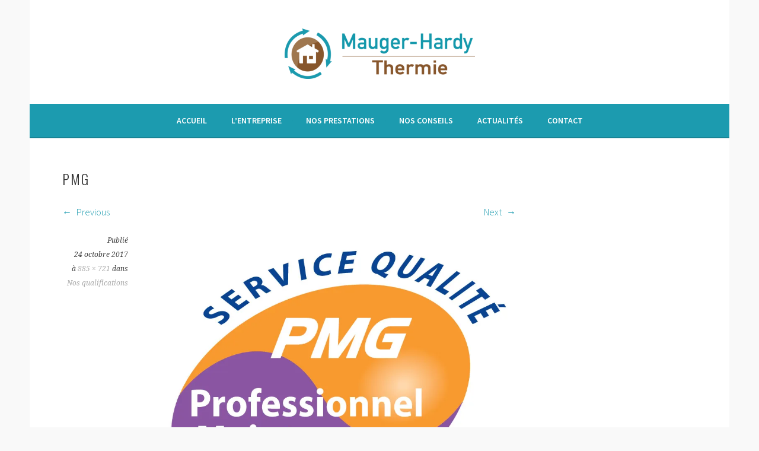

--- FILE ---
content_type: text/html; charset=UTF-8
request_url: https://www.hardythermie.fr/lentreprise/nos-qualifications-professionnelles-gaz-qualibois-qualipac-handibat-eco-artisan-vern-sur-seiche-melesse/pmg/
body_size: 15770
content:
<!DOCTYPE html>
<html lang="fr-FR">
<head>
<meta charset="UTF-8">
<meta name="viewport" content="width=device-width, initial-scale=1">
<link rel="profile" href="https://gmpg.org/xfn/11">
<link rel="pingback" href="https://www.hardythermie.fr/xmlrpc.php">
<meta name='robots' content='index, follow, max-image-preview:large, max-snippet:-1, max-video-preview:-1' />

	<!-- This site is optimized with the Yoast SEO plugin v23.4 - https://yoast.com/wordpress/plugins/seo/ -->
	<title>pmg &#8226; HardyThermie</title>
	<link rel="canonical" href="https://www.hardythermie.fr/lentreprise/nos-qualifications-professionnelles-gaz-qualibois-qualipac-handibat-eco-artisan-vern-sur-seiche-melesse/pmg/" />
	<meta property="og:locale" content="fr_FR" />
	<meta property="og:type" content="article" />
	<meta property="og:title" content="pmg &#8226; HardyThermie" />
	<meta property="og:url" content="https://www.hardythermie.fr/lentreprise/nos-qualifications-professionnelles-gaz-qualibois-qualipac-handibat-eco-artisan-vern-sur-seiche-melesse/pmg/" />
	<meta property="og:site_name" content="HardyThermie" />
	<meta property="article:publisher" content="https://www.facebook.com/Mauger-Hardy-Thermie-944900838892353/" />
	<meta property="og:image" content="https://www.hardythermie.fr/lentreprise/nos-qualifications-professionnelles-gaz-qualibois-qualipac-handibat-eco-artisan-vern-sur-seiche-melesse/pmg" />
	<meta property="og:image:width" content="885" />
	<meta property="og:image:height" content="721" />
	<meta property="og:image:type" content="image/jpeg" />
	<meta name="twitter:card" content="summary_large_image" />
	<script type="application/ld+json" class="yoast-schema-graph">{"@context":"https://schema.org","@graph":[{"@type":"WebPage","@id":"https://www.hardythermie.fr/lentreprise/nos-qualifications-professionnelles-gaz-qualibois-qualipac-handibat-eco-artisan-vern-sur-seiche-melesse/pmg/","url":"https://www.hardythermie.fr/lentreprise/nos-qualifications-professionnelles-gaz-qualibois-qualipac-handibat-eco-artisan-vern-sur-seiche-melesse/pmg/","name":"pmg &#8226; HardyThermie","isPartOf":{"@id":"https://www.hardythermie.fr/#website"},"primaryImageOfPage":{"@id":"https://www.hardythermie.fr/lentreprise/nos-qualifications-professionnelles-gaz-qualibois-qualipac-handibat-eco-artisan-vern-sur-seiche-melesse/pmg/#primaryimage"},"image":{"@id":"https://www.hardythermie.fr/lentreprise/nos-qualifications-professionnelles-gaz-qualibois-qualipac-handibat-eco-artisan-vern-sur-seiche-melesse/pmg/#primaryimage"},"thumbnailUrl":"https://i0.wp.com/www.hardythermie.fr/wp-content/uploads/2017/10/pmg.jpg?fit=885%2C721&ssl=1","datePublished":"2017-10-24T15:39:15+00:00","dateModified":"2017-10-24T15:39:15+00:00","breadcrumb":{"@id":"https://www.hardythermie.fr/lentreprise/nos-qualifications-professionnelles-gaz-qualibois-qualipac-handibat-eco-artisan-vern-sur-seiche-melesse/pmg/#breadcrumb"},"inLanguage":"fr-FR","potentialAction":[{"@type":"ReadAction","target":["https://www.hardythermie.fr/lentreprise/nos-qualifications-professionnelles-gaz-qualibois-qualipac-handibat-eco-artisan-vern-sur-seiche-melesse/pmg/"]}]},{"@type":"ImageObject","inLanguage":"fr-FR","@id":"https://www.hardythermie.fr/lentreprise/nos-qualifications-professionnelles-gaz-qualibois-qualipac-handibat-eco-artisan-vern-sur-seiche-melesse/pmg/#primaryimage","url":"https://i0.wp.com/www.hardythermie.fr/wp-content/uploads/2017/10/pmg.jpg?fit=885%2C721&ssl=1","contentUrl":"https://i0.wp.com/www.hardythermie.fr/wp-content/uploads/2017/10/pmg.jpg?fit=885%2C721&ssl=1","width":885,"height":721},{"@type":"BreadcrumbList","@id":"https://www.hardythermie.fr/lentreprise/nos-qualifications-professionnelles-gaz-qualibois-qualipac-handibat-eco-artisan-vern-sur-seiche-melesse/pmg/#breadcrumb","itemListElement":[{"@type":"ListItem","position":1,"name":"Accueil","item":"https://www.hardythermie.fr/"},{"@type":"ListItem","position":2,"name":"L&rsquo;entreprise","item":"https://www.hardythermie.fr/lentreprise/"},{"@type":"ListItem","position":3,"name":"Nos qualifications","item":"https://www.hardythermie.fr/lentreprise/nos-qualifications-professionnelles-gaz-qualibois-qualipac-handibat-eco-artisan-vern-sur-seiche-melesse/"},{"@type":"ListItem","position":4,"name":"pmg"}]},{"@type":"WebSite","@id":"https://www.hardythermie.fr/#website","url":"https://www.hardythermie.fr/","name":"Mauger-Hardy Thermie","description":"","publisher":{"@id":"https://www.hardythermie.fr/#organization"},"potentialAction":[{"@type":"SearchAction","target":{"@type":"EntryPoint","urlTemplate":"https://www.hardythermie.fr/?s={search_term_string}"},"query-input":{"@type":"PropertyValueSpecification","valueRequired":true,"valueName":"search_term_string"}}],"inLanguage":"fr-FR"},{"@type":"Organization","@id":"https://www.hardythermie.fr/#organization","name":"Mauger-Hardy Thermie","url":"https://www.hardythermie.fr/","logo":{"@type":"ImageObject","inLanguage":"fr-FR","@id":"https://www.hardythermie.fr/#/schema/logo/image/","url":"https://i0.wp.com/maugerhardythermie.fr/wp-content/uploads/2017/10/logo-1-e1508847566795.png?fit=321%2C85&ssl=1","contentUrl":"https://i0.wp.com/maugerhardythermie.fr/wp-content/uploads/2017/10/logo-1-e1508847566795.png?fit=321%2C85&ssl=1","width":321,"height":85,"caption":"Mauger-Hardy Thermie"},"image":{"@id":"https://www.hardythermie.fr/#/schema/logo/image/"},"sameAs":["https://www.facebook.com/Mauger-Hardy-Thermie-944900838892353/"]}]}</script>
	<!-- / Yoast SEO plugin. -->


<link rel='dns-prefetch' href='//static.addtoany.com' />
<link rel='dns-prefetch' href='//secure.gravatar.com' />
<link rel='dns-prefetch' href='//stats.wp.com' />
<link rel='dns-prefetch' href='//fonts.googleapis.com' />
<link rel='dns-prefetch' href='//v0.wordpress.com' />
<link rel='dns-prefetch' href='//widgets.wp.com' />
<link rel='dns-prefetch' href='//s0.wp.com' />
<link rel='dns-prefetch' href='//0.gravatar.com' />
<link rel='dns-prefetch' href='//1.gravatar.com' />
<link rel='dns-prefetch' href='//2.gravatar.com' />
<link rel='preconnect' href='//i0.wp.com' />
<link rel="alternate" type="application/rss+xml" title="HardyThermie &raquo; Flux" href="https://www.hardythermie.fr/feed/" />
<link rel="alternate" type="application/rss+xml" title="HardyThermie &raquo; Flux des commentaires" href="https://www.hardythermie.fr/comments/feed/" />
<link rel="alternate" type="application/rss+xml" title="HardyThermie &raquo; pmg Flux des commentaires" href="https://www.hardythermie.fr/lentreprise/nos-qualifications-professionnelles-gaz-qualibois-qualipac-handibat-eco-artisan-vern-sur-seiche-melesse/pmg/#main/feed/" />
<link rel="alternate" title="oEmbed (JSON)" type="application/json+oembed" href="https://www.hardythermie.fr/wp-json/oembed/1.0/embed?url=https%3A%2F%2Fwww.hardythermie.fr%2Flentreprise%2Fnos-qualifications-professionnelles-gaz-qualibois-qualipac-handibat-eco-artisan-vern-sur-seiche-melesse%2Fpmg%2F%23main" />
<link rel="alternate" title="oEmbed (XML)" type="text/xml+oembed" href="https://www.hardythermie.fr/wp-json/oembed/1.0/embed?url=https%3A%2F%2Fwww.hardythermie.fr%2Flentreprise%2Fnos-qualifications-professionnelles-gaz-qualibois-qualipac-handibat-eco-artisan-vern-sur-seiche-melesse%2Fpmg%2F%23main&#038;format=xml" />
<style id='wp-img-auto-sizes-contain-inline-css' type='text/css'>
img:is([sizes=auto i],[sizes^="auto," i]){contain-intrinsic-size:3000px 1500px}
/*# sourceURL=wp-img-auto-sizes-contain-inline-css */
</style>
<style id='wp-emoji-styles-inline-css' type='text/css'>

	img.wp-smiley, img.emoji {
		display: inline !important;
		border: none !important;
		box-shadow: none !important;
		height: 1em !important;
		width: 1em !important;
		margin: 0 0.07em !important;
		vertical-align: -0.1em !important;
		background: none !important;
		padding: 0 !important;
	}
/*# sourceURL=wp-emoji-styles-inline-css */
</style>
<style id='wp-block-library-inline-css' type='text/css'>
:root{--wp-block-synced-color:#7a00df;--wp-block-synced-color--rgb:122,0,223;--wp-bound-block-color:var(--wp-block-synced-color);--wp-editor-canvas-background:#ddd;--wp-admin-theme-color:#007cba;--wp-admin-theme-color--rgb:0,124,186;--wp-admin-theme-color-darker-10:#006ba1;--wp-admin-theme-color-darker-10--rgb:0,107,160.5;--wp-admin-theme-color-darker-20:#005a87;--wp-admin-theme-color-darker-20--rgb:0,90,135;--wp-admin-border-width-focus:2px}@media (min-resolution:192dpi){:root{--wp-admin-border-width-focus:1.5px}}.wp-element-button{cursor:pointer}:root .has-very-light-gray-background-color{background-color:#eee}:root .has-very-dark-gray-background-color{background-color:#313131}:root .has-very-light-gray-color{color:#eee}:root .has-very-dark-gray-color{color:#313131}:root .has-vivid-green-cyan-to-vivid-cyan-blue-gradient-background{background:linear-gradient(135deg,#00d084,#0693e3)}:root .has-purple-crush-gradient-background{background:linear-gradient(135deg,#34e2e4,#4721fb 50%,#ab1dfe)}:root .has-hazy-dawn-gradient-background{background:linear-gradient(135deg,#faaca8,#dad0ec)}:root .has-subdued-olive-gradient-background{background:linear-gradient(135deg,#fafae1,#67a671)}:root .has-atomic-cream-gradient-background{background:linear-gradient(135deg,#fdd79a,#004a59)}:root .has-nightshade-gradient-background{background:linear-gradient(135deg,#330968,#31cdcf)}:root .has-midnight-gradient-background{background:linear-gradient(135deg,#020381,#2874fc)}:root{--wp--preset--font-size--normal:16px;--wp--preset--font-size--huge:42px}.has-regular-font-size{font-size:1em}.has-larger-font-size{font-size:2.625em}.has-normal-font-size{font-size:var(--wp--preset--font-size--normal)}.has-huge-font-size{font-size:var(--wp--preset--font-size--huge)}.has-text-align-center{text-align:center}.has-text-align-left{text-align:left}.has-text-align-right{text-align:right}.has-fit-text{white-space:nowrap!important}#end-resizable-editor-section{display:none}.aligncenter{clear:both}.items-justified-left{justify-content:flex-start}.items-justified-center{justify-content:center}.items-justified-right{justify-content:flex-end}.items-justified-space-between{justify-content:space-between}.screen-reader-text{border:0;clip-path:inset(50%);height:1px;margin:-1px;overflow:hidden;padding:0;position:absolute;width:1px;word-wrap:normal!important}.screen-reader-text:focus{background-color:#ddd;clip-path:none;color:#444;display:block;font-size:1em;height:auto;left:5px;line-height:normal;padding:15px 23px 14px;text-decoration:none;top:5px;width:auto;z-index:100000}html :where(.has-border-color){border-style:solid}html :where([style*=border-top-color]){border-top-style:solid}html :where([style*=border-right-color]){border-right-style:solid}html :where([style*=border-bottom-color]){border-bottom-style:solid}html :where([style*=border-left-color]){border-left-style:solid}html :where([style*=border-width]){border-style:solid}html :where([style*=border-top-width]){border-top-style:solid}html :where([style*=border-right-width]){border-right-style:solid}html :where([style*=border-bottom-width]){border-bottom-style:solid}html :where([style*=border-left-width]){border-left-style:solid}html :where(img[class*=wp-image-]){height:auto;max-width:100%}:where(figure){margin:0 0 1em}html :where(.is-position-sticky){--wp-admin--admin-bar--position-offset:var(--wp-admin--admin-bar--height,0px)}@media screen and (max-width:600px){html :where(.is-position-sticky){--wp-admin--admin-bar--position-offset:0px}}

/*# sourceURL=wp-block-library-inline-css */
</style><style id='global-styles-inline-css' type='text/css'>
:root{--wp--preset--aspect-ratio--square: 1;--wp--preset--aspect-ratio--4-3: 4/3;--wp--preset--aspect-ratio--3-4: 3/4;--wp--preset--aspect-ratio--3-2: 3/2;--wp--preset--aspect-ratio--2-3: 2/3;--wp--preset--aspect-ratio--16-9: 16/9;--wp--preset--aspect-ratio--9-16: 9/16;--wp--preset--color--black: #000000;--wp--preset--color--cyan-bluish-gray: #abb8c3;--wp--preset--color--white: #ffffff;--wp--preset--color--pale-pink: #f78da7;--wp--preset--color--vivid-red: #cf2e2e;--wp--preset--color--luminous-vivid-orange: #ff6900;--wp--preset--color--luminous-vivid-amber: #fcb900;--wp--preset--color--light-green-cyan: #7bdcb5;--wp--preset--color--vivid-green-cyan: #00d084;--wp--preset--color--pale-cyan-blue: #8ed1fc;--wp--preset--color--vivid-cyan-blue: #0693e3;--wp--preset--color--vivid-purple: #9b51e0;--wp--preset--gradient--vivid-cyan-blue-to-vivid-purple: linear-gradient(135deg,rgb(6,147,227) 0%,rgb(155,81,224) 100%);--wp--preset--gradient--light-green-cyan-to-vivid-green-cyan: linear-gradient(135deg,rgb(122,220,180) 0%,rgb(0,208,130) 100%);--wp--preset--gradient--luminous-vivid-amber-to-luminous-vivid-orange: linear-gradient(135deg,rgb(252,185,0) 0%,rgb(255,105,0) 100%);--wp--preset--gradient--luminous-vivid-orange-to-vivid-red: linear-gradient(135deg,rgb(255,105,0) 0%,rgb(207,46,46) 100%);--wp--preset--gradient--very-light-gray-to-cyan-bluish-gray: linear-gradient(135deg,rgb(238,238,238) 0%,rgb(169,184,195) 100%);--wp--preset--gradient--cool-to-warm-spectrum: linear-gradient(135deg,rgb(74,234,220) 0%,rgb(151,120,209) 20%,rgb(207,42,186) 40%,rgb(238,44,130) 60%,rgb(251,105,98) 80%,rgb(254,248,76) 100%);--wp--preset--gradient--blush-light-purple: linear-gradient(135deg,rgb(255,206,236) 0%,rgb(152,150,240) 100%);--wp--preset--gradient--blush-bordeaux: linear-gradient(135deg,rgb(254,205,165) 0%,rgb(254,45,45) 50%,rgb(107,0,62) 100%);--wp--preset--gradient--luminous-dusk: linear-gradient(135deg,rgb(255,203,112) 0%,rgb(199,81,192) 50%,rgb(65,88,208) 100%);--wp--preset--gradient--pale-ocean: linear-gradient(135deg,rgb(255,245,203) 0%,rgb(182,227,212) 50%,rgb(51,167,181) 100%);--wp--preset--gradient--electric-grass: linear-gradient(135deg,rgb(202,248,128) 0%,rgb(113,206,126) 100%);--wp--preset--gradient--midnight: linear-gradient(135deg,rgb(2,3,129) 0%,rgb(40,116,252) 100%);--wp--preset--font-size--small: 13px;--wp--preset--font-size--medium: 20px;--wp--preset--font-size--large: 36px;--wp--preset--font-size--x-large: 42px;--wp--preset--spacing--20: 0.44rem;--wp--preset--spacing--30: 0.67rem;--wp--preset--spacing--40: 1rem;--wp--preset--spacing--50: 1.5rem;--wp--preset--spacing--60: 2.25rem;--wp--preset--spacing--70: 3.38rem;--wp--preset--spacing--80: 5.06rem;--wp--preset--shadow--natural: 6px 6px 9px rgba(0, 0, 0, 0.2);--wp--preset--shadow--deep: 12px 12px 50px rgba(0, 0, 0, 0.4);--wp--preset--shadow--sharp: 6px 6px 0px rgba(0, 0, 0, 0.2);--wp--preset--shadow--outlined: 6px 6px 0px -3px rgb(255, 255, 255), 6px 6px rgb(0, 0, 0);--wp--preset--shadow--crisp: 6px 6px 0px rgb(0, 0, 0);}:where(.is-layout-flex){gap: 0.5em;}:where(.is-layout-grid){gap: 0.5em;}body .is-layout-flex{display: flex;}.is-layout-flex{flex-wrap: wrap;align-items: center;}.is-layout-flex > :is(*, div){margin: 0;}body .is-layout-grid{display: grid;}.is-layout-grid > :is(*, div){margin: 0;}:where(.wp-block-columns.is-layout-flex){gap: 2em;}:where(.wp-block-columns.is-layout-grid){gap: 2em;}:where(.wp-block-post-template.is-layout-flex){gap: 1.25em;}:where(.wp-block-post-template.is-layout-grid){gap: 1.25em;}.has-black-color{color: var(--wp--preset--color--black) !important;}.has-cyan-bluish-gray-color{color: var(--wp--preset--color--cyan-bluish-gray) !important;}.has-white-color{color: var(--wp--preset--color--white) !important;}.has-pale-pink-color{color: var(--wp--preset--color--pale-pink) !important;}.has-vivid-red-color{color: var(--wp--preset--color--vivid-red) !important;}.has-luminous-vivid-orange-color{color: var(--wp--preset--color--luminous-vivid-orange) !important;}.has-luminous-vivid-amber-color{color: var(--wp--preset--color--luminous-vivid-amber) !important;}.has-light-green-cyan-color{color: var(--wp--preset--color--light-green-cyan) !important;}.has-vivid-green-cyan-color{color: var(--wp--preset--color--vivid-green-cyan) !important;}.has-pale-cyan-blue-color{color: var(--wp--preset--color--pale-cyan-blue) !important;}.has-vivid-cyan-blue-color{color: var(--wp--preset--color--vivid-cyan-blue) !important;}.has-vivid-purple-color{color: var(--wp--preset--color--vivid-purple) !important;}.has-black-background-color{background-color: var(--wp--preset--color--black) !important;}.has-cyan-bluish-gray-background-color{background-color: var(--wp--preset--color--cyan-bluish-gray) !important;}.has-white-background-color{background-color: var(--wp--preset--color--white) !important;}.has-pale-pink-background-color{background-color: var(--wp--preset--color--pale-pink) !important;}.has-vivid-red-background-color{background-color: var(--wp--preset--color--vivid-red) !important;}.has-luminous-vivid-orange-background-color{background-color: var(--wp--preset--color--luminous-vivid-orange) !important;}.has-luminous-vivid-amber-background-color{background-color: var(--wp--preset--color--luminous-vivid-amber) !important;}.has-light-green-cyan-background-color{background-color: var(--wp--preset--color--light-green-cyan) !important;}.has-vivid-green-cyan-background-color{background-color: var(--wp--preset--color--vivid-green-cyan) !important;}.has-pale-cyan-blue-background-color{background-color: var(--wp--preset--color--pale-cyan-blue) !important;}.has-vivid-cyan-blue-background-color{background-color: var(--wp--preset--color--vivid-cyan-blue) !important;}.has-vivid-purple-background-color{background-color: var(--wp--preset--color--vivid-purple) !important;}.has-black-border-color{border-color: var(--wp--preset--color--black) !important;}.has-cyan-bluish-gray-border-color{border-color: var(--wp--preset--color--cyan-bluish-gray) !important;}.has-white-border-color{border-color: var(--wp--preset--color--white) !important;}.has-pale-pink-border-color{border-color: var(--wp--preset--color--pale-pink) !important;}.has-vivid-red-border-color{border-color: var(--wp--preset--color--vivid-red) !important;}.has-luminous-vivid-orange-border-color{border-color: var(--wp--preset--color--luminous-vivid-orange) !important;}.has-luminous-vivid-amber-border-color{border-color: var(--wp--preset--color--luminous-vivid-amber) !important;}.has-light-green-cyan-border-color{border-color: var(--wp--preset--color--light-green-cyan) !important;}.has-vivid-green-cyan-border-color{border-color: var(--wp--preset--color--vivid-green-cyan) !important;}.has-pale-cyan-blue-border-color{border-color: var(--wp--preset--color--pale-cyan-blue) !important;}.has-vivid-cyan-blue-border-color{border-color: var(--wp--preset--color--vivid-cyan-blue) !important;}.has-vivid-purple-border-color{border-color: var(--wp--preset--color--vivid-purple) !important;}.has-vivid-cyan-blue-to-vivid-purple-gradient-background{background: var(--wp--preset--gradient--vivid-cyan-blue-to-vivid-purple) !important;}.has-light-green-cyan-to-vivid-green-cyan-gradient-background{background: var(--wp--preset--gradient--light-green-cyan-to-vivid-green-cyan) !important;}.has-luminous-vivid-amber-to-luminous-vivid-orange-gradient-background{background: var(--wp--preset--gradient--luminous-vivid-amber-to-luminous-vivid-orange) !important;}.has-luminous-vivid-orange-to-vivid-red-gradient-background{background: var(--wp--preset--gradient--luminous-vivid-orange-to-vivid-red) !important;}.has-very-light-gray-to-cyan-bluish-gray-gradient-background{background: var(--wp--preset--gradient--very-light-gray-to-cyan-bluish-gray) !important;}.has-cool-to-warm-spectrum-gradient-background{background: var(--wp--preset--gradient--cool-to-warm-spectrum) !important;}.has-blush-light-purple-gradient-background{background: var(--wp--preset--gradient--blush-light-purple) !important;}.has-blush-bordeaux-gradient-background{background: var(--wp--preset--gradient--blush-bordeaux) !important;}.has-luminous-dusk-gradient-background{background: var(--wp--preset--gradient--luminous-dusk) !important;}.has-pale-ocean-gradient-background{background: var(--wp--preset--gradient--pale-ocean) !important;}.has-electric-grass-gradient-background{background: var(--wp--preset--gradient--electric-grass) !important;}.has-midnight-gradient-background{background: var(--wp--preset--gradient--midnight) !important;}.has-small-font-size{font-size: var(--wp--preset--font-size--small) !important;}.has-medium-font-size{font-size: var(--wp--preset--font-size--medium) !important;}.has-large-font-size{font-size: var(--wp--preset--font-size--large) !important;}.has-x-large-font-size{font-size: var(--wp--preset--font-size--x-large) !important;}
/*# sourceURL=global-styles-inline-css */
</style>

<style id='classic-theme-styles-inline-css' type='text/css'>
/*! This file is auto-generated */
.wp-block-button__link{color:#fff;background-color:#32373c;border-radius:9999px;box-shadow:none;text-decoration:none;padding:calc(.667em + 2px) calc(1.333em + 2px);font-size:1.125em}.wp-block-file__button{background:#32373c;color:#fff;text-decoration:none}
/*# sourceURL=/wp-includes/css/classic-themes.min.css */
</style>
<link rel='stylesheet' id='sela-fonts-css' href='https://fonts.googleapis.com/css?family=Source+Sans+Pro%3A300%2C300italic%2C400%2C400italic%2C600%7CDroid+Serif%3A400%2C400italic%7COswald%3A300%2C400&#038;subset=latin%2Clatin-ext' type='text/css' media='all' />
<link rel='stylesheet' id='genericons-css' href='https://www.hardythermie.fr/wp-content/plugins/jetpack/_inc/genericons/genericons/genericons.css?ver=3.1' type='text/css' media='all' />
<link rel='stylesheet' id='sela-style-css' href='https://www.hardythermie.fr/wp-content/themes/sela/style.css?ver=6e0728ebb67d668afa587a54f804e703' type='text/css' media='all' />
<link rel='stylesheet' id='jetpack_likes-css' href='https://www.hardythermie.fr/wp-content/plugins/jetpack/modules/likes/style.css?ver=15.4' type='text/css' media='all' />
<link rel='stylesheet' id='addtoany-css' href='https://www.hardythermie.fr/wp-content/plugins/add-to-any/addtoany.min.css?ver=1.16' type='text/css' media='all' />
<script type="text/javascript" id="addtoany-core-js-before">
/* <![CDATA[ */
window.a2a_config=window.a2a_config||{};a2a_config.callbacks=[];a2a_config.overlays=[];a2a_config.templates={};a2a_localize = {
	Share: "Partager",
	Save: "Enregistrer",
	Subscribe: "S'abonner",
	Email: "E-mail",
	Bookmark: "Marque-page",
	ShowAll: "Montrer tout",
	ShowLess: "Montrer moins",
	FindServices: "Trouver des service(s)",
	FindAnyServiceToAddTo: "Trouver instantan&eacute;ment des services &agrave; ajouter &agrave;",
	PoweredBy: "Propuls&eacute; par",
	ShareViaEmail: "Partager par e-mail",
	SubscribeViaEmail: "S’abonner par e-mail",
	BookmarkInYourBrowser: "Ajouter un signet dans votre navigateur",
	BookmarkInstructions: "Appuyez sur Ctrl+D ou \u2318+D pour mettre cette page en signet",
	AddToYourFavorites: "Ajouter &agrave; vos favoris",
	SendFromWebOrProgram: "Envoyer depuis n’importe quelle adresse e-mail ou logiciel e-mail",
	EmailProgram: "Programme d’e-mail",
	More: "Plus&#8230;",
	ThanksForSharing: "Merci de partager !",
	ThanksForFollowing: "Merci de nous suivre !"
};

a2a_config.icon_color="transparent,#969696";

//# sourceURL=addtoany-core-js-before
/* ]]> */
</script>
<script type="text/javascript" defer src="https://static.addtoany.com/menu/page.js" id="addtoany-core-js"></script>
<script type="text/javascript" src="https://www.hardythermie.fr/wp-includes/js/jquery/jquery.min.js?ver=3.7.1" id="jquery-core-js"></script>
<script type="text/javascript" src="https://www.hardythermie.fr/wp-includes/js/jquery/jquery-migrate.min.js?ver=3.4.1" id="jquery-migrate-js"></script>
<script type="text/javascript" defer src="https://www.hardythermie.fr/wp-content/plugins/add-to-any/addtoany.min.js?ver=1.1" id="addtoany-jquery-js"></script>
<script type="text/javascript" src="https://www.hardythermie.fr/wp-content/themes/sela/js/keyboard-image-navigation.js?ver=20130922" id="sela-keyboard-image-navigation-js"></script>
<link rel="https://api.w.org/" href="https://www.hardythermie.fr/wp-json/" /><link rel="alternate" title="JSON" type="application/json" href="https://www.hardythermie.fr/wp-json/wp/v2/media/102" /><link rel="EditURI" type="application/rsd+xml" title="RSD" href="https://www.hardythermie.fr/xmlrpc.php?rsd" />
	<style>img#wpstats{display:none}</style>
		<meta name="generator" content="Powered by WPBakery Page Builder - drag and drop page builder for WordPress."/>
	<style type="text/css" id="sela-header-css">
					.site-title,
			.site-description {
				clip: rect(1px, 1px, 1px, 1px);
				position: absolute;
			}
			</style>
	<style type="text/css" id="custom-background-css">
body.custom-background { background-color: #f9f9f9; }
</style>
	<noscript><style> .wpb_animate_when_almost_visible { opacity: 1; }</style></noscript><link rel='stylesheet' id='contact-info-map-css-css' href='https://www.hardythermie.fr/wp-content/plugins/jetpack/modules/widgets/contact-info/contact-info-map.css?ver=15.4' type='text/css' media='all' />
<link rel='stylesheet' id='jetpack-swiper-library-css' href='https://www.hardythermie.fr/wp-content/plugins/jetpack/_inc/blocks/swiper.css?ver=15.4' type='text/css' media='all' />
<link rel='stylesheet' id='jetpack-carousel-css' href='https://www.hardythermie.fr/wp-content/plugins/jetpack/modules/carousel/jetpack-carousel.css?ver=15.4' type='text/css' media='all' />
<link rel='stylesheet' id='tiled-gallery-css' href='https://www.hardythermie.fr/wp-content/plugins/jetpack/modules/tiled-gallery/tiled-gallery/tiled-gallery.css?ver=2023-08-21' type='text/css' media='all' />
</head>

<body data-rsssl=1 class="attachment wp-singular attachment-template-default attachmentid-102 attachment-jpeg custom-background wp-custom-logo wp-theme-sela not-multi-author no-sidebar has-site-logo wpb-js-composer js-comp-ver-6.0.3 vc_responsive">
<div id="page" class="hfeed site">
	<header id="masthead" class="site-header" role="banner">
		<a class="skip-link screen-reader-text" href="#content" title="Aller au contenu principal">Aller au contenu principal</a>

		<div class="site-branding">
			<a href="https://www.hardythermie.fr/" class="site-logo-link" rel="home" itemprop="url"><img width="321" height="85" src="https://i0.wp.com/www.hardythermie.fr/wp-content/uploads/2017/10/logo-1-e1508847566795.png?fit=321%2C85&amp;ssl=1" class="site-logo attachment-sela-logo" alt="" data-size="sela-logo" itemprop="logo" decoding="async" srcset="https://i0.wp.com/www.hardythermie.fr/wp-content/uploads/2017/10/logo-1-e1508847566795.png?w=321&amp;ssl=1 321w, https://i0.wp.com/www.hardythermie.fr/wp-content/uploads/2017/10/logo-1-e1508847566795.png?resize=300%2C79&amp;ssl=1 300w" sizes="(max-width: 321px) 100vw, 321px" data-attachment-id="23" data-permalink="https://www.hardythermie.fr/logo-1/" data-orig-file="https://i0.wp.com/www.hardythermie.fr/wp-content/uploads/2017/10/logo-1-e1508847566795.png?fit=321%2C85&amp;ssl=1" data-orig-size="321,85" data-comments-opened="1" data-image-meta="{&quot;aperture&quot;:&quot;0&quot;,&quot;credit&quot;:&quot;&quot;,&quot;camera&quot;:&quot;&quot;,&quot;caption&quot;:&quot;&quot;,&quot;created_timestamp&quot;:&quot;0&quot;,&quot;copyright&quot;:&quot;&quot;,&quot;focal_length&quot;:&quot;0&quot;,&quot;iso&quot;:&quot;0&quot;,&quot;shutter_speed&quot;:&quot;0&quot;,&quot;title&quot;:&quot;&quot;,&quot;orientation&quot;:&quot;0&quot;}" data-image-title="" data-image-description="" data-image-caption="" data-medium-file="https://i0.wp.com/www.hardythermie.fr/wp-content/uploads/2017/10/logo-1-e1508847566795.png?fit=300%2C79&amp;ssl=1" data-large-file="https://i0.wp.com/www.hardythermie.fr/wp-content/uploads/2017/10/logo-1-e1508847566795.png?fit=321%2C85&amp;ssl=1" /></a>			<h1 class="site-title"><a href="https://www.hardythermie.fr/" title="HardyThermie" rel="home">HardyThermie</a></h1>
					</div><!-- .site-branding -->

		<nav id="site-navigation" class="main-navigation" role="navigation">
			<button class="menu-toggle" aria-controls="menu" aria-expanded="false">Menu</button>
			<div class="menu-primary-container"><ul id="menu-primary" class="menu"><li id="menu-item-244" class="menu-item menu-item-type-post_type menu-item-object-page menu-item-home menu-item-244"><a href="https://www.hardythermie.fr/">Accueil</a></li>
<li id="menu-item-3703" class="menu-item menu-item-type-custom menu-item-object-custom menu-item-has-children menu-item-3703"><a href="#">L&rsquo;entreprise</a>
<ul class="sub-menu">
	<li id="menu-item-246" class="menu-item menu-item-type-post_type menu-item-object-page menu-item-246"><a href="https://www.hardythermie.fr/lentreprise/qui-sommes-nous/">Qui sommes-nous ?</a></li>
	<li id="menu-item-247" class="menu-item menu-item-type-post_type menu-item-object-page menu-item-247"><a href="https://www.hardythermie.fr/lentreprise/nos-qualifications-professionnelles-gaz-qualibois-qualipac-handibat-eco-artisan-vern-sur-seiche-melesse/">Nos qualifications</a></li>
	<li id="menu-item-248" class="menu-item menu-item-type-post_type menu-item-object-page menu-item-248"><a href="https://www.hardythermie.fr/lentreprise/nos-realisations/">Nos réalisations</a></li>
	<li id="menu-item-299" class="menu-item menu-item-type-post_type menu-item-object-page menu-item-299"><a href="https://www.hardythermie.fr/lentreprise/notre-reseau-professionnel/">Notre réseau professionnel</a></li>
</ul>
</li>
<li id="menu-item-3704" class="menu-item menu-item-type-custom menu-item-object-custom menu-item-has-children menu-item-3704"><a href="#">Nos prestations</a>
<ul class="sub-menu">
	<li id="menu-item-434" class="menu-item menu-item-type-post_type menu-item-object-page menu-item-434"><a href="https://www.hardythermie.fr/nos-services/plomberie-2/">Nos prestations de Plomberie</a></li>
	<li id="menu-item-458" class="menu-item menu-item-type-post_type menu-item-object-page menu-item-458"><a href="https://www.hardythermie.fr/nos-services/nos-prestations-en-sanitaire/">Nos prestations en Sanitaire</a></li>
	<li id="menu-item-435" class="menu-item menu-item-type-post_type menu-item-object-page menu-item-435"><a href="https://www.hardythermie.fr/nos-services/chauffage-2/">Nos prestations de Chauffage</a></li>
	<li id="menu-item-449" class="menu-item menu-item-type-post_type menu-item-object-page menu-item-449"><a href="https://www.hardythermie.fr/nos-services/nos-prestations-de-solutions-enr/">Nos prestations de Solution en Energie Renouvelable</a></li>
	<li id="menu-item-436" class="menu-item menu-item-type-post_type menu-item-object-page menu-item-436"><a href="https://www.hardythermie.fr/nos-services/entretien/">Nos prestations d’entretien</a></li>
</ul>
</li>
<li id="menu-item-3705" class="menu-item menu-item-type-custom menu-item-object-custom menu-item-has-children menu-item-3705"><a href="#">Nos conseils</a>
<ul class="sub-menu">
	<li id="menu-item-250" class="menu-item menu-item-type-post_type menu-item-object-page menu-item-250"><a href="https://www.hardythermie.fr/nos-conseils/plomberie/">Plomberie</a></li>
	<li id="menu-item-252" class="menu-item menu-item-type-post_type menu-item-object-page menu-item-252"><a href="https://www.hardythermie.fr/nos-conseils/chauffage/">Chauffage</a></li>
	<li id="menu-item-251" class="menu-item menu-item-type-post_type menu-item-object-page menu-item-251"><a href="https://www.hardythermie.fr/nos-conseils/sanitaire/">Sanitaire</a></li>
	<li id="menu-item-253" class="menu-item menu-item-type-post_type menu-item-object-page menu-item-253"><a href="https://www.hardythermie.fr/nos-conseils/solutions-enr/">Solutions ENR</a></li>
	<li id="menu-item-394" class="menu-item menu-item-type-post_type menu-item-object-page menu-item-394"><a href="https://www.hardythermie.fr/nos-conseils/entretien/">Entretien</a></li>
</ul>
</li>
<li id="menu-item-3706" class="menu-item menu-item-type-custom menu-item-object-custom menu-item-has-children menu-item-3706"><a href="#">Actualités</a>
<ul class="sub-menu">
	<li id="menu-item-255" class="menu-item menu-item-type-post_type menu-item-object-page menu-item-255"><a href="https://www.hardythermie.fr/revue-de-presse/">Revue de presse</a></li>
	<li id="menu-item-258" class="menu-item menu-item-type-post_type menu-item-object-page menu-item-258"><a href="https://www.hardythermie.fr/newsletter/">Newsletters</a></li>
	<li id="menu-item-256" class="menu-item menu-item-type-post_type menu-item-object-page menu-item-256"><a href="https://www.hardythermie.fr/prochains-evenements/">Prochains événements</a></li>
</ul>
</li>
<li id="menu-item-9" class="menu-item menu-item-type-post_type menu-item-object-page menu-item-9"><a href="https://www.hardythermie.fr/contact/">Contact</a></li>
</ul></div>		</nav><!-- #site-navigation -->
	</header><!-- #masthead -->

	<div id="content" class="site-content">

	<div id="primary" class="content-area image-attachment">
		<main id="main" class="site-main" role="main">

		
			<article id="post-102" class="post-102 attachment type-attachment status-inherit hentry without-featured-image">
				<header class="entry-header">
					<h1 class="entry-title">pmg</h1>
										<nav role="navigation" id="image-navigation" class="image-navigation">
							<div class="nav-previous"><a href='https://www.hardythermie.fr/lentreprise/nos-qualifications-professionnelles-gaz-qualibois-qualipac-handibat-eco-artisan-vern-sur-seiche-melesse/logo-qualibois-rge/#main'><span class="meta-nav"></span> Previous</a></div>
							<div class="nav-next"><a href='https://www.hardythermie.fr/lentreprise/nos-qualifications-professionnelles-gaz-qualibois-qualipac-handibat-eco-artisan-vern-sur-seiche-melesse/qualipac_rge/#main'>Next <span class="meta-nav"></span></a></div>
						</nav><!-- #image-navigation -->
								</header><!-- .entry-header -->

				<div class="entry-body">

					<div class="entry-meta">
						Publi&eacute; <span class="entry-date"><time class="entry-date" datetime="2017-10-24T16:39:15+02:00">24 octobre 2017</time></span> &agrave; <a href="https://www.hardythermie.fr/wp-content/uploads/2017/10/pmg.jpg" title="Len image full-size">885 &times; 721</a> dans <a href="https://www.hardythermie.fr/lentreprise/nos-qualifications-professionnelles-gaz-qualibois-qualipac-handibat-eco-artisan-vern-sur-seiche-melesse/" title="Retour Nos qualifications" rel="gallery">Nos qualifications</a>					</div><!-- .entry-meta -->

					<div class="entry-content">
						<div class="entry-attachment">
							<div class="attachment">
								<a href="https://www.hardythermie.fr/lentreprise/nos-qualifications-professionnelles-gaz-qualibois-qualipac-handibat-eco-artisan-vern-sur-seiche-melesse/qualipac_rge/#main" title="pmg" rel="attachment"><img width="885" height="721" src="https://i0.wp.com/www.hardythermie.fr/wp-content/uploads/2017/10/pmg.jpg?fit=885%2C721&amp;ssl=1" class="attachment-1200x1200 size-1200x1200" alt="" decoding="async" fetchpriority="high" srcset="https://i0.wp.com/www.hardythermie.fr/wp-content/uploads/2017/10/pmg.jpg?w=885&amp;ssl=1 885w, https://i0.wp.com/www.hardythermie.fr/wp-content/uploads/2017/10/pmg.jpg?resize=300%2C244&amp;ssl=1 300w, https://i0.wp.com/www.hardythermie.fr/wp-content/uploads/2017/10/pmg.jpg?resize=768%2C626&amp;ssl=1 768w" sizes="(max-width: 885px) 100vw, 885px" data-attachment-id="102" data-permalink="https://www.hardythermie.fr/lentreprise/nos-qualifications-professionnelles-gaz-qualibois-qualipac-handibat-eco-artisan-vern-sur-seiche-melesse/pmg/#main" data-orig-file="https://i0.wp.com/www.hardythermie.fr/wp-content/uploads/2017/10/pmg.jpg?fit=885%2C721&amp;ssl=1" data-orig-size="885,721" data-comments-opened="1" data-image-meta="{&quot;aperture&quot;:&quot;0&quot;,&quot;credit&quot;:&quot;&quot;,&quot;camera&quot;:&quot;&quot;,&quot;caption&quot;:&quot;&quot;,&quot;created_timestamp&quot;:&quot;0&quot;,&quot;copyright&quot;:&quot;&quot;,&quot;focal_length&quot;:&quot;0&quot;,&quot;iso&quot;:&quot;0&quot;,&quot;shutter_speed&quot;:&quot;0&quot;,&quot;title&quot;:&quot;&quot;,&quot;orientation&quot;:&quot;1&quot;}" data-image-title="pmg" data-image-description="" data-image-caption="" data-medium-file="https://i0.wp.com/www.hardythermie.fr/wp-content/uploads/2017/10/pmg.jpg?fit=300%2C244&amp;ssl=1" data-large-file="https://i0.wp.com/www.hardythermie.fr/wp-content/uploads/2017/10/pmg.jpg?fit=778%2C634&amp;ssl=1" /></a>							</div><!-- .attachment -->

													</div><!-- .entry-attachment -->

						<div class="addtoany_share_save_container addtoany_content addtoany_content_bottom"><div class="a2a_kit a2a_kit_size_24 addtoany_list" data-a2a-url="https://www.hardythermie.fr/lentreprise/nos-qualifications-professionnelles-gaz-qualibois-qualipac-handibat-eco-artisan-vern-sur-seiche-melesse/pmg/#main" data-a2a-title="pmg"><a class="a2a_button_facebook" href="https://www.addtoany.com/add_to/facebook?linkurl=https%3A%2F%2Fwww.hardythermie.fr%2Flentreprise%2Fnos-qualifications-professionnelles-gaz-qualibois-qualipac-handibat-eco-artisan-vern-sur-seiche-melesse%2Fpmg%2F%23main&amp;linkname=pmg" title="Facebook" rel="nofollow noopener" target="_blank"></a><a class="a2a_button_twitter" href="https://www.addtoany.com/add_to/twitter?linkurl=https%3A%2F%2Fwww.hardythermie.fr%2Flentreprise%2Fnos-qualifications-professionnelles-gaz-qualibois-qualipac-handibat-eco-artisan-vern-sur-seiche-melesse%2Fpmg%2F%23main&amp;linkname=pmg" title="Twitter" rel="nofollow noopener" target="_blank"></a><a class="a2a_button_email" href="https://www.addtoany.com/add_to/email?linkurl=https%3A%2F%2Fwww.hardythermie.fr%2Flentreprise%2Fnos-qualifications-professionnelles-gaz-qualibois-qualipac-handibat-eco-artisan-vern-sur-seiche-melesse%2Fpmg%2F%23main&amp;linkname=pmg" title="Email" rel="nofollow noopener" target="_blank"></a><a class="a2a_dd addtoany_share_save addtoany_share" href="https://www.addtoany.com/share"></a></div></div>					</div><!-- .entry-content -->

				</div><!-- .entry-body -->

			</article><!-- #post-## -->

			
	<div id="comments" class="comments-area">

	
	
		<div id="respond" class="comment-respond">
		<h3 id="reply-title" class="comment-reply-title">Laisser un commentaire <small><a rel="nofollow" id="cancel-comment-reply-link" href="/lentreprise/nos-qualifications-professionnelles-gaz-qualibois-qualipac-handibat-eco-artisan-vern-sur-seiche-melesse/pmg/#respond" style="display:none;">Annuler la réponse</a></small></h3><form action="https://www.hardythermie.fr/wp-comments-post.php" method="post" id="commentform" class="comment-form"><p class="comment-notes"><span id="email-notes">Votre adresse e-mail ne sera pas publiée.</span> <span class="required-field-message">Les champs obligatoires sont indiqués avec <span class="required">*</span></span></p><p class="comment-form-comment"><label for="comment">Commentaire <span class="required">*</span></label> <textarea id="comment" name="comment" cols="45" rows="8" maxlength="65525" required></textarea></p><p class="comment-form-author"><label for="author">Nom <span class="required">*</span></label> <input id="author" name="author" type="text" value="" size="30" maxlength="245" autocomplete="name" required /></p>
<p class="comment-form-email"><label for="email">E-mail <span class="required">*</span></label> <input id="email" name="email" type="email" value="" size="30" maxlength="100" aria-describedby="email-notes" autocomplete="email" required /></p>
<p class="comment-form-url"><label for="url">Site web</label> <input id="url" name="url" type="url" value="" size="30" maxlength="200" autocomplete="url" /></p>
<p class="form-submit"><input name="submit" type="submit" id="submit" class="submit" value="Laisser un commentaire" /> <input type='hidden' name='comment_post_ID' value='102' id='comment_post_ID' />
<input type='hidden' name='comment_parent' id='comment_parent' value='0' />
</p><p style="display: none;"><input type="hidden" id="akismet_comment_nonce" name="akismet_comment_nonce" value="9b4a39a0ad" /></p><p style="display: none !important;" class="akismet-fields-container" data-prefix="ak_"><label>&#916;<textarea name="ak_hp_textarea" cols="45" rows="8" maxlength="100"></textarea></label><input type="hidden" id="ak_js_1" name="ak_js" value="230"/><script>document.getElementById( "ak_js_1" ).setAttribute( "value", ( new Date() ).getTime() );</script></p></form>	</div><!-- #respond -->
	
</div><!-- #comments -->

		
		</main><!-- #main -->
	</div><!-- #primary -->


	</div><!-- #content -->

	
<div id="tertiary" class="widget-area footer-widget-area" role="complementary">
		<div id="widget-area-2" class="widget-area">
		<aside id="widget_contact_info-5" class="widget widget_contact_info"><h3 class="widget-title">Nous contacter</h3><div itemscope itemtype="http://schema.org/LocalBusiness"><iframe width="600"  height="216" frameborder="0" src="https://www.google.com/maps/embed/v1/place?q=3+avenue+de+la+Gare%2C35770+Vern-sur-SeicheFrance&#038;key=AIzaSyDemLwYQCD884BcODRSNipY6MMhVMHZ2Jg" title="Intégration de Google Map" class="contact-map"></iframe><div class="confit-address" itemscope itemtype="http://schema.org/PostalAddress" itemprop="address"><a href="https://maps.google.com/maps?z=16&#038;q=3%2Bavenue%2Bde%2Bla%2Bgare%2C%2B35770%2Bvern-sur-seiche%2Bfrance" target="_blank" rel="noopener noreferrer">3 avenue de la Gare,<br/>35770 Vern-sur-Seiche<br/>France</a></div><div class="confit-phone"><span itemprop="telephone">06 23 64 10 41</span></div><div class="confit-email"><a href="mailto:hardythermie@gmail.com">hardythermie@gmail.com</a></div></div></aside>	</div><!-- #widget-area-2 -->
	
		<div id="widget-area-3" class="widget-area">
		<aside id="media_gallery-6" class="widget widget_media_gallery"><h3 class="widget-title">Qualifications</h3><div class="tiled-gallery type-rectangular tiled-gallery-unresized" data-original-width="778" data-carousel-extra='{&quot;blog_id&quot;:1,&quot;permalink&quot;:&quot;https:\/\/www.hardythermie.fr\/lentreprise\/nos-qualifications-professionnelles-gaz-qualibois-qualipac-handibat-eco-artisan-vern-sur-seiche-melesse\/pmg\/#main&quot;,&quot;likes_blog_id&quot;:143154854}' itemscope itemtype="http://schema.org/ImageGallery" > <div class="gallery-row" style="width: 778px; height: 329px;" data-original-width="778" data-original-height="329" > <div class="gallery-group images-1" style="width: 286px; height: 329px;" data-original-width="286" data-original-height="329" > <div class="tiled-gallery-item tiled-gallery-item-large" itemprop="associatedMedia" itemscope itemtype="http://schema.org/ImageObject"> <a href="https://www.hardythermie.fr/pg-gaz_petit-format-2/" border="0" itemprop="url"> <meta itemprop="width" content="282"> <meta itemprop="height" content="325"> <img class="" data-attachment-id="1297" data-orig-file="https://www.hardythermie.fr/wp-content/uploads/2019/07/pg-gaz_petit-format-1.jpg" data-orig-size="139,160" data-comments-opened="" data-image-meta="{&quot;aperture&quot;:&quot;0&quot;,&quot;credit&quot;:&quot;&quot;,&quot;camera&quot;:&quot;&quot;,&quot;caption&quot;:&quot;&quot;,&quot;created_timestamp&quot;:&quot;0&quot;,&quot;copyright&quot;:&quot;&quot;,&quot;focal_length&quot;:&quot;0&quot;,&quot;iso&quot;:&quot;0&quot;,&quot;shutter_speed&quot;:&quot;0&quot;,&quot;title&quot;:&quot;&quot;,&quot;orientation&quot;:&quot;0&quot;}" data-image-title="pg gaz_petit format" data-image-description="" data-medium-file="https://i0.wp.com/www.hardythermie.fr/wp-content/uploads/2019/07/pg-gaz_petit-format-1.jpg?fit=139%2C160&#038;ssl=1" data-large-file="https://i0.wp.com/www.hardythermie.fr/wp-content/uploads/2019/07/pg-gaz_petit-format-1.jpg?fit=139%2C160&#038;ssl=1" src="https://i0.wp.com/www.hardythermie.fr/wp-content/uploads/2019/07/pg-gaz_petit-format-1.jpg?w=282&#038;h=325&#038;ssl=1" width="282" height="325" loading="lazy" data-original-width="282" data-original-height="325" itemprop="http://schema.org/image" title="pg gaz_petit format" alt="pg gaz_petit format" style="width: 282px; height: 325px;" /> </a> </div> </div> <!-- close group --> <div class="gallery-group images-1" style="width: 492px; height: 329px;" data-original-width="492" data-original-height="329" > <div class="tiled-gallery-item tiled-gallery-item-large" itemprop="associatedMedia" itemscope itemtype="http://schema.org/ImageObject"> <a href="https://www.hardythermie.fr/capeb-baseline_rge/" border="0" itemprop="url"> <meta itemprop="width" content="488"> <meta itemprop="height" content="325"> <img class="" data-attachment-id="3698" data-orig-file="https://www.hardythermie.fr/wp-content/uploads/2023/06/ECO_ARTISAN_RGE-JPG.jpeg" data-orig-size="425,283" data-comments-opened="" data-image-meta="{&quot;aperture&quot;:&quot;0&quot;,&quot;credit&quot;:&quot;&quot;,&quot;camera&quot;:&quot;&quot;,&quot;caption&quot;:&quot;&quot;,&quot;created_timestamp&quot;:&quot;0&quot;,&quot;copyright&quot;:&quot;&quot;,&quot;focal_length&quot;:&quot;0&quot;,&quot;iso&quot;:&quot;0&quot;,&quot;shutter_speed&quot;:&quot;0&quot;,&quot;title&quot;:&quot;CAPEB-baseline_RGE&quot;,&quot;orientation&quot;:&quot;1&quot;}" data-image-title="CAPEB-baseline_RGE" data-image-description="" data-medium-file="https://i0.wp.com/www.hardythermie.fr/wp-content/uploads/2023/06/ECO_ARTISAN_RGE-JPG.jpeg?fit=300%2C200&#038;ssl=1" data-large-file="https://i0.wp.com/www.hardythermie.fr/wp-content/uploads/2023/06/ECO_ARTISAN_RGE-JPG.jpeg?fit=425%2C283&#038;ssl=1" src="https://i0.wp.com/www.hardythermie.fr/wp-content/uploads/2023/06/ECO_ARTISAN_RGE-JPG.jpeg?w=488&#038;h=325&#038;ssl=1" srcset="https://i0.wp.com/www.hardythermie.fr/wp-content/uploads/2023/06/ECO_ARTISAN_RGE-JPG.jpeg?w=425&amp;ssl=1 425w, https://i0.wp.com/www.hardythermie.fr/wp-content/uploads/2023/06/ECO_ARTISAN_RGE-JPG.jpeg?resize=300%2C200&amp;ssl=1 300w" width="488" height="325" loading="lazy" data-original-width="488" data-original-height="325" itemprop="http://schema.org/image" title="CAPEB-baseline_RGE" alt="CAPEB-baseline_RGE" style="width: 488px; height: 325px;" /> </a> </div> </div> <!-- close group --> </div> <!-- close row --> <div class="gallery-row" style="width: 778px; height: 172px;" data-original-width="778" data-original-height="172" > <div class="gallery-group images-1" style="width: 143px; height: 172px;" data-original-width="143" data-original-height="172" > <div class="tiled-gallery-item tiled-gallery-item-small" itemprop="associatedMedia" itemscope itemtype="http://schema.org/ImageObject"> <a href="https://www.hardythermie.fr/logo_qualibat-rge_2015_72dpi_rvb-247x300_petit-format-2/" border="0" itemprop="url"> <meta itemprop="width" content="139"> <meta itemprop="height" content="168"> <img class="" data-attachment-id="1294" data-orig-file="https://www.hardythermie.fr/wp-content/uploads/2019/07/logo_qualibat-RGE_2015_72dpi_RVB-247x300_petit-format-1.png" data-orig-size="132,160" data-comments-opened="" data-image-meta="{&quot;aperture&quot;:&quot;0&quot;,&quot;credit&quot;:&quot;&quot;,&quot;camera&quot;:&quot;&quot;,&quot;caption&quot;:&quot;&quot;,&quot;created_timestamp&quot;:&quot;0&quot;,&quot;copyright&quot;:&quot;&quot;,&quot;focal_length&quot;:&quot;0&quot;,&quot;iso&quot;:&quot;0&quot;,&quot;shutter_speed&quot;:&quot;0&quot;,&quot;title&quot;:&quot;&quot;,&quot;orientation&quot;:&quot;0&quot;}" data-image-title="logo_qualibat-RGE_2015_72dpi_RVB-247x300_petit format" data-image-description="" data-medium-file="https://i0.wp.com/www.hardythermie.fr/wp-content/uploads/2019/07/logo_qualibat-RGE_2015_72dpi_RVB-247x300_petit-format-1.png?fit=132%2C160&#038;ssl=1" data-large-file="https://i0.wp.com/www.hardythermie.fr/wp-content/uploads/2019/07/logo_qualibat-RGE_2015_72dpi_RVB-247x300_petit-format-1.png?fit=132%2C160&#038;ssl=1" src="https://i0.wp.com/www.hardythermie.fr/wp-content/uploads/2019/07/logo_qualibat-RGE_2015_72dpi_RVB-247x300_petit-format-1.png?w=139&#038;h=168&#038;ssl=1" width="139" height="168" loading="lazy" data-original-width="139" data-original-height="168" itemprop="http://schema.org/image" title="logo_qualibat-RGE_2015_72dpi_RVB-247x300_petit format" alt="logo_qualibat-RGE_2015_72dpi_RVB-247x300_petit format" style="width: 139px; height: 168px;" /> </a> </div> </div> <!-- close group --> <div class="gallery-group images-1" style="width: 136px; height: 172px;" data-original-width="136" data-original-height="172" > <div class="tiled-gallery-item tiled-gallery-item-small" itemprop="associatedMedia" itemscope itemtype="http://schema.org/ImageObject"> <a href="https://www.hardythermie.fr/logo-handibat_petit-format-2/" border="0" itemprop="url"> <meta itemprop="width" content="132"> <meta itemprop="height" content="168"> <img class="" data-attachment-id="1292" data-orig-file="https://www.hardythermie.fr/wp-content/uploads/2019/07/logo-handibat_petit-format-1.jpg" data-orig-size="126,160" data-comments-opened="" data-image-meta="{&quot;aperture&quot;:&quot;0&quot;,&quot;credit&quot;:&quot;&quot;,&quot;camera&quot;:&quot;&quot;,&quot;caption&quot;:&quot;&quot;,&quot;created_timestamp&quot;:&quot;1357579688&quot;,&quot;copyright&quot;:&quot;&quot;,&quot;focal_length&quot;:&quot;0&quot;,&quot;iso&quot;:&quot;0&quot;,&quot;shutter_speed&quot;:&quot;0&quot;,&quot;title&quot;:&quot;&quot;,&quot;orientation&quot;:&quot;0&quot;}" data-image-title="logo handibat_petit format" data-image-description="" data-medium-file="https://i0.wp.com/www.hardythermie.fr/wp-content/uploads/2019/07/logo-handibat_petit-format-1.jpg?fit=126%2C160&#038;ssl=1" data-large-file="https://i0.wp.com/www.hardythermie.fr/wp-content/uploads/2019/07/logo-handibat_petit-format-1.jpg?fit=126%2C160&#038;ssl=1" src="https://i0.wp.com/www.hardythermie.fr/wp-content/uploads/2019/07/logo-handibat_petit-format-1.jpg?w=132&#038;h=168&#038;ssl=1" width="132" height="168" loading="lazy" data-original-width="132" data-original-height="168" itemprop="http://schema.org/image" title="logo handibat_petit format" alt="logo handibat_petit format" style="width: 132px; height: 168px;" /> </a> </div> </div> <!-- close group --> <div class="gallery-group images-1" style="width: 244px; height: 172px;" data-original-width="244" data-original-height="172" > <div class="tiled-gallery-item tiled-gallery-item-small" itemprop="associatedMedia" itemscope itemtype="http://schema.org/ImageObject"> <a href="https://www.hardythermie.fr/qualipac_petit-format-2/" border="0" itemprop="url"> <meta itemprop="width" content="240"> <meta itemprop="height" content="168"> <img class="" data-attachment-id="1295" data-orig-file="https://www.hardythermie.fr/wp-content/uploads/2019/07/qualipac_petit-format-1.png" data-orig-size="160,112" data-comments-opened="" data-image-meta="{&quot;aperture&quot;:&quot;0&quot;,&quot;credit&quot;:&quot;&quot;,&quot;camera&quot;:&quot;&quot;,&quot;caption&quot;:&quot;&quot;,&quot;created_timestamp&quot;:&quot;0&quot;,&quot;copyright&quot;:&quot;&quot;,&quot;focal_length&quot;:&quot;0&quot;,&quot;iso&quot;:&quot;0&quot;,&quot;shutter_speed&quot;:&quot;0&quot;,&quot;title&quot;:&quot;&quot;,&quot;orientation&quot;:&quot;0&quot;}" data-image-title="qualipac_petit format" data-image-description="" data-medium-file="https://i0.wp.com/www.hardythermie.fr/wp-content/uploads/2019/07/qualipac_petit-format-1.png?fit=160%2C112&#038;ssl=1" data-large-file="https://i0.wp.com/www.hardythermie.fr/wp-content/uploads/2019/07/qualipac_petit-format-1.png?fit=160%2C112&#038;ssl=1" src="https://i0.wp.com/www.hardythermie.fr/wp-content/uploads/2019/07/qualipac_petit-format-1.png?w=240&#038;h=168&#038;ssl=1" width="240" height="168" loading="lazy" data-original-width="240" data-original-height="168" itemprop="http://schema.org/image" title="qualipac_petit format" alt="qualipac_petit format" style="width: 240px; height: 168px;" /> </a> </div> </div> <!-- close group --> <div class="gallery-group images-1" style="width: 255px; height: 172px;" data-original-width="255" data-original-height="172" > <div class="tiled-gallery-item tiled-gallery-item-large" itemprop="associatedMedia" itemscope itemtype="http://schema.org/ImageObject"> <a href="https://www.hardythermie.fr/qualibois_petit-format-2/" border="0" itemprop="url"> <meta itemprop="width" content="251"> <meta itemprop="height" content="168"> <img class="" data-attachment-id="1296" data-orig-file="https://www.hardythermie.fr/wp-content/uploads/2019/07/qualibois_petit-format-1.png" data-orig-size="160,107" data-comments-opened="" data-image-meta="{&quot;aperture&quot;:&quot;0&quot;,&quot;credit&quot;:&quot;&quot;,&quot;camera&quot;:&quot;&quot;,&quot;caption&quot;:&quot;&quot;,&quot;created_timestamp&quot;:&quot;0&quot;,&quot;copyright&quot;:&quot;&quot;,&quot;focal_length&quot;:&quot;0&quot;,&quot;iso&quot;:&quot;0&quot;,&quot;shutter_speed&quot;:&quot;0&quot;,&quot;title&quot;:&quot;&quot;,&quot;orientation&quot;:&quot;0&quot;}" data-image-title="qualibois_petit format" data-image-description="" data-medium-file="https://i0.wp.com/www.hardythermie.fr/wp-content/uploads/2019/07/qualibois_petit-format-1.png?fit=160%2C107&#038;ssl=1" data-large-file="https://i0.wp.com/www.hardythermie.fr/wp-content/uploads/2019/07/qualibois_petit-format-1.png?fit=160%2C107&#038;ssl=1" src="https://i0.wp.com/www.hardythermie.fr/wp-content/uploads/2019/07/qualibois_petit-format-1.png?w=251&#038;h=168&#038;ssl=1" width="251" height="168" loading="lazy" data-original-width="251" data-original-height="168" itemprop="http://schema.org/image" title="qualibois_petit format" alt="qualibois_petit format" style="width: 251px; height: 168px;" /> </a> </div> </div> <!-- close group --> </div> <!-- close row --> </div></aside>	</div><!-- #widget-area-3 -->
	
		<div id="widget-area-4" class="widget-area">
		
		<aside id="recent-posts-4" class="widget widget_recent_entries">
		<h3 class="widget-title">Actualités</h3>
		<ul>
											<li>
					<a href="https://www.hardythermie.fr/hardythermie-recrute-un-plombier-chauffagiste/">HARDYTHERMIE recrute un plombier chauffagiste&#8230;.</a>
									</li>
											<li>
					<a href="https://www.hardythermie.fr/transformation-dune-salle-de-bain/">Transformation d&rsquo;une salle de bain</a>
									</li>
											<li>
					<a href="https://www.hardythermie.fr/artisans-et-commercants-decembre-2022/">Artisans et Commerçants – Décembre 2022</a>
									</li>
											<li>
					<a href="https://www.hardythermie.fr/artisans-et-commercants-fevrier-2021/">Artisans et Commerçants &#8211; Février 2021</a>
									</li>
											<li>
					<a href="https://www.hardythermie.fr/forum-energie-habitat-vern-sur-seiche/">Forum Energie et Habitat &#8211; Vern sur Seiche</a>
									</li>
					</ul>

		</aside>	</div><!-- #widget-area-4 -->
	</div><!-- #tertiary -->

	<footer id="colophon" class="site-footer">
					<div class="social-links"><ul id="menu-reseaux-sociaux" class="menu"><li id="menu-item-245" class="menu-item menu-item-type-custom menu-item-object-custom menu-item-245"><a href="https://www.facebook.com/maugerhardythermie/"><span class="screen-reader-text">Facebook</span></a></li>
</ul></div>		
		<div class="site-info"  role="contentinfo">
			<a href="http://maugerhardythermie.fr/mentions-legales/" title="" rel="generator">MENTIONS LEGALES </a>
			<span class="sep"> | </span>
			<a href="http://www.oceanefargeas.com" title="Oceane Fargeas" rel="creator">Realise par Oceane Fargeas</a>
			<span class="sep"> | </span>
			<a href="http://wordpress.com/themes/sela/" title="Theme Sela" rel="designer">Theme Sela</a>
		</div><!-- .site-info -->
	</footer><!-- #colophon -->
</div><!-- #page -->

<script type="speculationrules">
{"prefetch":[{"source":"document","where":{"and":[{"href_matches":"/*"},{"not":{"href_matches":["/wp-*.php","/wp-admin/*","/wp-content/uploads/*","/wp-content/*","/wp-content/plugins/*","/wp-content/themes/sela/*","/*\\?(.+)"]}},{"not":{"selector_matches":"a[rel~=\"nofollow\"]"}},{"not":{"selector_matches":".no-prefetch, .no-prefetch a"}}]},"eagerness":"conservative"}]}
</script>
		<div id="jp-carousel-loading-overlay">
			<div id="jp-carousel-loading-wrapper">
				<span id="jp-carousel-library-loading">&nbsp;</span>
			</div>
		</div>
		<div class="jp-carousel-overlay" style="display: none;">

		<div class="jp-carousel-container">
			<!-- The Carousel Swiper -->
			<div
				class="jp-carousel-wrap swiper jp-carousel-swiper-container jp-carousel-transitions"
				itemscope
				itemtype="https://schema.org/ImageGallery">
				<div class="jp-carousel swiper-wrapper"></div>
				<div class="jp-swiper-button-prev swiper-button-prev">
					<svg width="25" height="24" viewBox="0 0 25 24" fill="none" xmlns="http://www.w3.org/2000/svg">
						<mask id="maskPrev" mask-type="alpha" maskUnits="userSpaceOnUse" x="8" y="6" width="9" height="12">
							<path d="M16.2072 16.59L11.6496 12L16.2072 7.41L14.8041 6L8.8335 12L14.8041 18L16.2072 16.59Z" fill="white"/>
						</mask>
						<g mask="url(#maskPrev)">
							<rect x="0.579102" width="23.8823" height="24" fill="#FFFFFF"/>
						</g>
					</svg>
				</div>
				<div class="jp-swiper-button-next swiper-button-next">
					<svg width="25" height="24" viewBox="0 0 25 24" fill="none" xmlns="http://www.w3.org/2000/svg">
						<mask id="maskNext" mask-type="alpha" maskUnits="userSpaceOnUse" x="8" y="6" width="8" height="12">
							<path d="M8.59814 16.59L13.1557 12L8.59814 7.41L10.0012 6L15.9718 12L10.0012 18L8.59814 16.59Z" fill="white"/>
						</mask>
						<g mask="url(#maskNext)">
							<rect x="0.34375" width="23.8822" height="24" fill="#FFFFFF"/>
						</g>
					</svg>
				</div>
			</div>
			<!-- The main close buton -->
			<div class="jp-carousel-close-hint">
				<svg width="25" height="24" viewBox="0 0 25 24" fill="none" xmlns="http://www.w3.org/2000/svg">
					<mask id="maskClose" mask-type="alpha" maskUnits="userSpaceOnUse" x="5" y="5" width="15" height="14">
						<path d="M19.3166 6.41L17.9135 5L12.3509 10.59L6.78834 5L5.38525 6.41L10.9478 12L5.38525 17.59L6.78834 19L12.3509 13.41L17.9135 19L19.3166 17.59L13.754 12L19.3166 6.41Z" fill="white"/>
					</mask>
					<g mask="url(#maskClose)">
						<rect x="0.409668" width="23.8823" height="24" fill="#FFFFFF"/>
					</g>
				</svg>
			</div>
			<!-- Image info, comments and meta -->
			<div class="jp-carousel-info">
				<div class="jp-carousel-info-footer">
					<div class="jp-carousel-pagination-container">
						<div class="jp-swiper-pagination swiper-pagination"></div>
						<div class="jp-carousel-pagination"></div>
					</div>
					<div class="jp-carousel-photo-title-container">
						<h2 class="jp-carousel-photo-caption"></h2>
					</div>
					<div class="jp-carousel-photo-icons-container">
						<a href="#" class="jp-carousel-icon-btn jp-carousel-icon-info" aria-label="Activer la visibilité des métadonnées sur les photos">
							<span class="jp-carousel-icon">
								<svg width="25" height="24" viewBox="0 0 25 24" fill="none" xmlns="http://www.w3.org/2000/svg">
									<mask id="maskInfo" mask-type="alpha" maskUnits="userSpaceOnUse" x="2" y="2" width="21" height="20">
										<path fill-rule="evenodd" clip-rule="evenodd" d="M12.7537 2C7.26076 2 2.80273 6.48 2.80273 12C2.80273 17.52 7.26076 22 12.7537 22C18.2466 22 22.7046 17.52 22.7046 12C22.7046 6.48 18.2466 2 12.7537 2ZM11.7586 7V9H13.7488V7H11.7586ZM11.7586 11V17H13.7488V11H11.7586ZM4.79292 12C4.79292 16.41 8.36531 20 12.7537 20C17.142 20 20.7144 16.41 20.7144 12C20.7144 7.59 17.142 4 12.7537 4C8.36531 4 4.79292 7.59 4.79292 12Z" fill="white"/>
									</mask>
									<g mask="url(#maskInfo)">
										<rect x="0.8125" width="23.8823" height="24" fill="#FFFFFF"/>
									</g>
								</svg>
							</span>
						</a>
												<a href="#" class="jp-carousel-icon-btn jp-carousel-icon-comments" aria-label="Activer la visibilité des commentaires sur les photos">
							<span class="jp-carousel-icon">
								<svg width="25" height="24" viewBox="0 0 25 24" fill="none" xmlns="http://www.w3.org/2000/svg">
									<mask id="maskComments" mask-type="alpha" maskUnits="userSpaceOnUse" x="2" y="2" width="21" height="20">
										<path fill-rule="evenodd" clip-rule="evenodd" d="M4.3271 2H20.2486C21.3432 2 22.2388 2.9 22.2388 4V16C22.2388 17.1 21.3432 18 20.2486 18H6.31729L2.33691 22V4C2.33691 2.9 3.2325 2 4.3271 2ZM6.31729 16H20.2486V4H4.3271V18L6.31729 16Z" fill="white"/>
									</mask>
									<g mask="url(#maskComments)">
										<rect x="0.34668" width="23.8823" height="24" fill="#FFFFFF"/>
									</g>
								</svg>

								<span class="jp-carousel-has-comments-indicator" aria-label="Cette image comporte des commentaires."></span>
							</span>
						</a>
											</div>
				</div>
				<div class="jp-carousel-info-extra">
					<div class="jp-carousel-info-content-wrapper">
						<div class="jp-carousel-photo-title-container">
							<h2 class="jp-carousel-photo-title"></h2>
						</div>
						<div class="jp-carousel-comments-wrapper">
															<div id="jp-carousel-comments-loading">
									<span>Chargement des commentaires&hellip;</span>
								</div>
								<div class="jp-carousel-comments"></div>
								<div id="jp-carousel-comment-form-container">
									<span id="jp-carousel-comment-form-spinner">&nbsp;</span>
									<div id="jp-carousel-comment-post-results"></div>
																														<form id="jp-carousel-comment-form">
												<label for="jp-carousel-comment-form-comment-field" class="screen-reader-text">Écrire un commentaire...</label>
												<textarea
													name="comment"
													class="jp-carousel-comment-form-field jp-carousel-comment-form-textarea"
													id="jp-carousel-comment-form-comment-field"
													placeholder="Écrire un commentaire..."
												></textarea>
												<div id="jp-carousel-comment-form-submit-and-info-wrapper">
													<div id="jp-carousel-comment-form-commenting-as">
																													<fieldset>
																<label for="jp-carousel-comment-form-email-field">E-mail (requis)</label>
																<input type="text" name="email" class="jp-carousel-comment-form-field jp-carousel-comment-form-text-field" id="jp-carousel-comment-form-email-field" />
															</fieldset>
															<fieldset>
																<label for="jp-carousel-comment-form-author-field">Nom (requis)</label>
																<input type="text" name="author" class="jp-carousel-comment-form-field jp-carousel-comment-form-text-field" id="jp-carousel-comment-form-author-field" />
															</fieldset>
															<fieldset>
																<label for="jp-carousel-comment-form-url-field">Site web</label>
																<input type="text" name="url" class="jp-carousel-comment-form-field jp-carousel-comment-form-text-field" id="jp-carousel-comment-form-url-field" />
															</fieldset>
																											</div>
													<input
														type="submit"
														name="submit"
														class="jp-carousel-comment-form-button"
														id="jp-carousel-comment-form-button-submit"
														value="Laisser un commentaire" />
												</div>
											</form>
																											</div>
													</div>
						<div class="jp-carousel-image-meta">
							<div class="jp-carousel-title-and-caption">
								<div class="jp-carousel-photo-info">
									<h3 class="jp-carousel-caption" itemprop="caption description"></h3>
								</div>

								<div class="jp-carousel-photo-description"></div>
							</div>
							<ul class="jp-carousel-image-exif" style="display: none;"></ul>
							<a class="jp-carousel-image-download" href="#" target="_blank" style="display: none;">
								<svg width="25" height="24" viewBox="0 0 25 24" fill="none" xmlns="http://www.w3.org/2000/svg">
									<mask id="mask0" mask-type="alpha" maskUnits="userSpaceOnUse" x="3" y="3" width="19" height="18">
										<path fill-rule="evenodd" clip-rule="evenodd" d="M5.84615 5V19H19.7775V12H21.7677V19C21.7677 20.1 20.8721 21 19.7775 21H5.84615C4.74159 21 3.85596 20.1 3.85596 19V5C3.85596 3.9 4.74159 3 5.84615 3H12.8118V5H5.84615ZM14.802 5V3H21.7677V10H19.7775V6.41L9.99569 16.24L8.59261 14.83L18.3744 5H14.802Z" fill="white"/>
									</mask>
									<g mask="url(#mask0)">
										<rect x="0.870605" width="23.8823" height="24" fill="#FFFFFF"/>
									</g>
								</svg>
								<span class="jp-carousel-download-text"></span>
							</a>
							<div class="jp-carousel-image-map" style="display: none;"></div>
						</div>
					</div>
				</div>
			</div>
		</div>

		</div>
		<script type="text/javascript" id="jetpack-testimonial-theme-supports-js-after">
/* <![CDATA[ */
const jetpack_testimonial_theme_supports = false
//# sourceURL=jetpack-testimonial-theme-supports-js-after
/* ]]> */
</script>
<script type="text/javascript" src="https://www.hardythermie.fr/wp-content/themes/sela/js/navigation.js?ver=20140813" id="sela-navigation-js"></script>
<script type="text/javascript" src="https://www.hardythermie.fr/wp-content/themes/sela/js/skip-link-focus-fix.js?ver=20140813" id="sela-skip-link-focus-fix-js"></script>
<script type="text/javascript" src="https://www.hardythermie.fr/wp-content/themes/sela/js/sela.js?ver=20140813" id="sela-script-js"></script>
<script type="text/javascript" src="https://www.hardythermie.fr/wp-includes/js/comment-reply.min.js?ver=6e0728ebb67d668afa587a54f804e703" id="comment-reply-js" async="async" data-wp-strategy="async" fetchpriority="low"></script>
<script type="text/javascript" id="jetpack-stats-js-before">
/* <![CDATA[ */
_stq = window._stq || [];
_stq.push([ "view", {"v":"ext","blog":"143154854","post":"102","tz":"1","srv":"www.hardythermie.fr","j":"1:15.4"} ]);
_stq.push([ "clickTrackerInit", "143154854", "102" ]);
//# sourceURL=jetpack-stats-js-before
/* ]]> */
</script>
<script type="text/javascript" src="https://stats.wp.com/e-202606.js" id="jetpack-stats-js" defer="defer" data-wp-strategy="defer"></script>
<script defer type="text/javascript" src="https://www.hardythermie.fr/wp-content/plugins/akismet/_inc/akismet-frontend.js?ver=1764345731" id="akismet-frontend-js"></script>
<script type="text/javascript" id="jetpack-carousel-js-extra">
/* <![CDATA[ */
var jetpackSwiperLibraryPath = {"url":"https://www.hardythermie.fr/wp-content/plugins/jetpack/_inc/blocks/swiper.js"};
var jetpackCarouselStrings = {"widths":[370,700,1000,1200,1400,2000],"is_logged_in":"","lang":"fr","ajaxurl":"https://www.hardythermie.fr/wp-admin/admin-ajax.php","nonce":"ed44a0752f","display_exif":"1","display_comments":"1","single_image_gallery":"1","single_image_gallery_media_file":"","background_color":"black","comment":"Commentaire","post_comment":"Laisser un commentaire","write_comment":"\u00c9crire un commentaire...","loading_comments":"Chargement des commentaires\u2026","image_label":"Ouvrez l\u2019image en plein \u00e9cran.","download_original":"Afficher dans sa taille r\u00e9elle \u003Cspan class=\"photo-size\"\u003E{0}\u003Cspan class=\"photo-size-times\"\u003E\u00d7\u003C/span\u003E{1}\u003C/span\u003E.","no_comment_text":"Veuillez ajouter du contenu \u00e0 votre commentaire.","no_comment_email":"Merci de renseigner une adresse e-mail.","no_comment_author":"Merci de renseigner votre nom.","comment_post_error":"Une erreur s\u2019est produite \u00e0 la publication de votre commentaire. Veuillez nous en excuser, et r\u00e9essayer dans quelques instants.","comment_approved":"Votre commentaire a \u00e9t\u00e9 approuv\u00e9.","comment_unapproved":"Votre commentaire est en attente de validation.","camera":"Appareil photo","aperture":"Ouverture","shutter_speed":"Vitesse d\u2019obturation","focal_length":"Focale","copyright":"Copyright","comment_registration":"0","require_name_email":"1","login_url":"https://www.hardythermie.fr/ecrirebonjour/?redirect_to=https%3A%2F%2Fwww.hardythermie.fr%2Flentreprise%2Fnos-qualifications-professionnelles-gaz-qualibois-qualipac-handibat-eco-artisan-vern-sur-seiche-melesse%2Fpmg%2F%23main","blog_id":"1","meta_data":["camera","aperture","shutter_speed","focal_length","copyright"]};
//# sourceURL=jetpack-carousel-js-extra
/* ]]> */
</script>
<script type="text/javascript" src="https://www.hardythermie.fr/wp-content/plugins/jetpack/_inc/build/carousel/jetpack-carousel.min.js?ver=15.4" id="jetpack-carousel-js"></script>
<script type="text/javascript" src="https://www.hardythermie.fr/wp-content/plugins/jetpack/_inc/build/tiled-gallery/tiled-gallery/tiled-gallery.min.js?ver=15.4" id="tiled-gallery-js" defer="defer" data-wp-strategy="defer"></script>
<script id="wp-emoji-settings" type="application/json">
{"baseUrl":"https://s.w.org/images/core/emoji/17.0.2/72x72/","ext":".png","svgUrl":"https://s.w.org/images/core/emoji/17.0.2/svg/","svgExt":".svg","source":{"concatemoji":"https://www.hardythermie.fr/wp-includes/js/wp-emoji-release.min.js?ver=6e0728ebb67d668afa587a54f804e703"}}
</script>
<script type="module">
/* <![CDATA[ */
/*! This file is auto-generated */
const a=JSON.parse(document.getElementById("wp-emoji-settings").textContent),o=(window._wpemojiSettings=a,"wpEmojiSettingsSupports"),s=["flag","emoji"];function i(e){try{var t={supportTests:e,timestamp:(new Date).valueOf()};sessionStorage.setItem(o,JSON.stringify(t))}catch(e){}}function c(e,t,n){e.clearRect(0,0,e.canvas.width,e.canvas.height),e.fillText(t,0,0);t=new Uint32Array(e.getImageData(0,0,e.canvas.width,e.canvas.height).data);e.clearRect(0,0,e.canvas.width,e.canvas.height),e.fillText(n,0,0);const a=new Uint32Array(e.getImageData(0,0,e.canvas.width,e.canvas.height).data);return t.every((e,t)=>e===a[t])}function p(e,t){e.clearRect(0,0,e.canvas.width,e.canvas.height),e.fillText(t,0,0);var n=e.getImageData(16,16,1,1);for(let e=0;e<n.data.length;e++)if(0!==n.data[e])return!1;return!0}function u(e,t,n,a){switch(t){case"flag":return n(e,"\ud83c\udff3\ufe0f\u200d\u26a7\ufe0f","\ud83c\udff3\ufe0f\u200b\u26a7\ufe0f")?!1:!n(e,"\ud83c\udde8\ud83c\uddf6","\ud83c\udde8\u200b\ud83c\uddf6")&&!n(e,"\ud83c\udff4\udb40\udc67\udb40\udc62\udb40\udc65\udb40\udc6e\udb40\udc67\udb40\udc7f","\ud83c\udff4\u200b\udb40\udc67\u200b\udb40\udc62\u200b\udb40\udc65\u200b\udb40\udc6e\u200b\udb40\udc67\u200b\udb40\udc7f");case"emoji":return!a(e,"\ud83e\u1fac8")}return!1}function f(e,t,n,a){let r;const o=(r="undefined"!=typeof WorkerGlobalScope&&self instanceof WorkerGlobalScope?new OffscreenCanvas(300,150):document.createElement("canvas")).getContext("2d",{willReadFrequently:!0}),s=(o.textBaseline="top",o.font="600 32px Arial",{});return e.forEach(e=>{s[e]=t(o,e,n,a)}),s}function r(e){var t=document.createElement("script");t.src=e,t.defer=!0,document.head.appendChild(t)}a.supports={everything:!0,everythingExceptFlag:!0},new Promise(t=>{let n=function(){try{var e=JSON.parse(sessionStorage.getItem(o));if("object"==typeof e&&"number"==typeof e.timestamp&&(new Date).valueOf()<e.timestamp+604800&&"object"==typeof e.supportTests)return e.supportTests}catch(e){}return null}();if(!n){if("undefined"!=typeof Worker&&"undefined"!=typeof OffscreenCanvas&&"undefined"!=typeof URL&&URL.createObjectURL&&"undefined"!=typeof Blob)try{var e="postMessage("+f.toString()+"("+[JSON.stringify(s),u.toString(),c.toString(),p.toString()].join(",")+"));",a=new Blob([e],{type:"text/javascript"});const r=new Worker(URL.createObjectURL(a),{name:"wpTestEmojiSupports"});return void(r.onmessage=e=>{i(n=e.data),r.terminate(),t(n)})}catch(e){}i(n=f(s,u,c,p))}t(n)}).then(e=>{for(const n in e)a.supports[n]=e[n],a.supports.everything=a.supports.everything&&a.supports[n],"flag"!==n&&(a.supports.everythingExceptFlag=a.supports.everythingExceptFlag&&a.supports[n]);var t;a.supports.everythingExceptFlag=a.supports.everythingExceptFlag&&!a.supports.flag,a.supports.everything||((t=a.source||{}).concatemoji?r(t.concatemoji):t.wpemoji&&t.twemoji&&(r(t.twemoji),r(t.wpemoji)))});
//# sourceURL=https://www.hardythermie.fr/wp-includes/js/wp-emoji-loader.min.js
/* ]]> */
</script>
    <script type="text/javascript">
        jQuery(document).ready(function ($) {

            for (let i = 0; i < document.forms.length; ++i) {
                let form = document.forms[i];
				if ($(form).attr("method") != "get") { $(form).append('<input type="hidden" name="KfzTtoj-Sy" value="vgKkcWA0x" />'); }
if ($(form).attr("method") != "get") { $(form).append('<input type="hidden" name="xqJeFw-kZVhY" value="s@L8OeyvzU2" />'); }
if ($(form).attr("method") != "get") { $(form).append('<input type="hidden" name="HvGaCoSgqAmuFMTY" value="7M1@Px" />'); }
if ($(form).attr("method") != "get") { $(form).append('<input type="hidden" name="BafXRp-YSIJNhtk" value="ZgW9FwHRM" />'); }
            }

            $(document).on('submit', 'form', function () {
				if ($(this).attr("method") != "get") { $(this).append('<input type="hidden" name="KfzTtoj-Sy" value="vgKkcWA0x" />'); }
if ($(this).attr("method") != "get") { $(this).append('<input type="hidden" name="xqJeFw-kZVhY" value="s@L8OeyvzU2" />'); }
if ($(this).attr("method") != "get") { $(this).append('<input type="hidden" name="HvGaCoSgqAmuFMTY" value="7M1@Px" />'); }
if ($(this).attr("method") != "get") { $(this).append('<input type="hidden" name="BafXRp-YSIJNhtk" value="ZgW9FwHRM" />'); }
                return true;
            });

            jQuery.ajaxSetup({
                beforeSend: function (e, data) {

                    if (data.type !== 'POST') return;

                    if (typeof data.data === 'object' && data.data !== null) {
						data.data.append("KfzTtoj-Sy", "vgKkcWA0x");
data.data.append("xqJeFw-kZVhY", "s@L8OeyvzU2");
data.data.append("HvGaCoSgqAmuFMTY", "7M1@Px");
data.data.append("BafXRp-YSIJNhtk", "ZgW9FwHRM");
                    }
                    else {
                        data.data = data.data + '&KfzTtoj-Sy=vgKkcWA0x&xqJeFw-kZVhY=s@L8OeyvzU2&HvGaCoSgqAmuFMTY=7M1@Px&BafXRp-YSIJNhtk=ZgW9FwHRM';
                    }
                }
            });

        });
    </script>
	
</body>
</html>
